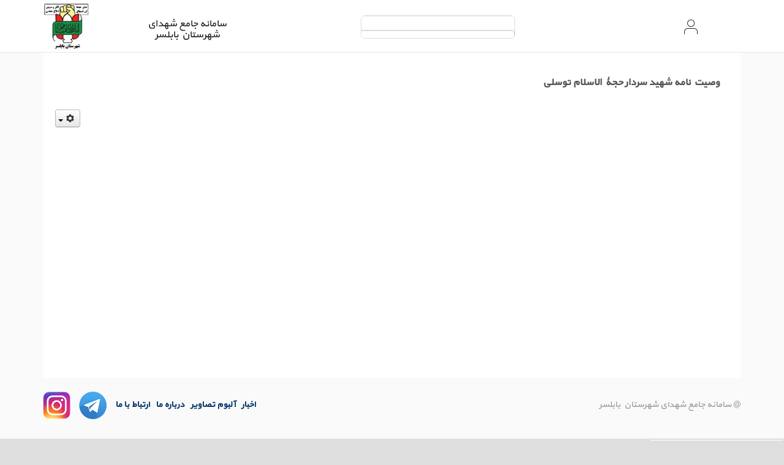

--- FILE ---
content_type: text/html; charset=utf-8
request_url: http://rahrovanekhorshid.ir/pcb/%D8%B2%D9%86%D8%AF%DA%AF%DB%8C-%D9%86%D8%A7%D9%85%D9%87/890-%D9%88%D8%B5%DB%8C%D8%AA-%D9%86%D8%A7%D9%85%D9%87-%D8%B4%D9%87%DB%8C%D8%AF-%D8%B3%D8%B1%D8%AF%D8%A7%D8%B1-%D8%AD%D8%AC%DB%80-%D8%A7%D9%84%D8%A7%D8%B3%D9%84%D8%A7%D9%85-%D8%AA%D9%88%D8%B3%D9%84%DB%8C.html
body_size: 7380
content:
<!DOCTYPE html>
<html xmlns="http://www.w3.org/1999/xhtml" xml:lang="fa-ir" lang="fa-ir" dir="rtl">
<head>
	<meta name="viewport" content="width=device-width, initial-scale=1.0" />
	<base href="http://rahrovanekhorshid.ir/pcb/%D8%B2%D9%86%D8%AF%DA%AF%DB%8C-%D9%86%D8%A7%D9%85%D9%87/890-%D9%88%D8%B5%DB%8C%D8%AA-%D9%86%D8%A7%D9%85%D9%87-%D8%B4%D9%87%DB%8C%D8%AF-%D8%B3%D8%B1%D8%AF%D8%A7%D8%B1-%D8%AD%D8%AC%DB%80-%D8%A7%D9%84%D8%A7%D8%B3%D9%84%D8%A7%D9%85-%D8%AA%D9%88%D8%B3%D9%84%DB%8C.html" />
	<meta http-equiv="content-type" content="text/html; charset=utf-8" />
	<meta name="keywords" content="شهید سردار حجۀ الاسلام توسلی, حجۀ الاسلام توسلی, شهید توسلی , شهیدتوسلی , شهید توسلی  بابلسر, شهید حجۀ الاسلام توسلی بابلسر" />
	<meta name="author" content="خانم فضل الله تبار" />
	<meta name="viewport" content="width=device-width, initial-scale=1.0" />
	<meta name="robots" content="index, follow" />
	<meta name="description" content="شهید سردار حجۀ الاسلام توسلی, حجۀ الاسلام توسلی, شهید توسلی , شهیدتوسلی , شهید توسلی  بابلسر, شهید حجۀ الاسلام توسلی بابلسر" />
	<meta name="generator" content="سامانه جامع شهدای شهرستان بابلسر" />
	<title>وصیت نامه شهید سردار حجۀ الاسلام توسلی - سامانه جامع شهدای شهرستا</title>
	<link href="/templates/shohada_02/css/template.css" rel="stylesheet" type="text/css" />
	<link href="/media/jui/css/bootstrap-rtl.css?95c7744f00d17436822ef6dfed6589c5" rel="stylesheet" type="text/css" />
	<link href="/modules/mod_universal_ajaxlivesearch/cache/98/44b0660beecf6fdc3043d655602e1367.css" rel="stylesheet" type="text/css" />
	<link href="/modules/mod_vertical_menu/cache/92/3ba4b26274f3e234d2fc8870760366e5.css" rel="stylesheet" type="text/css" />
	<style type="text/css">

.noscript div#off-menu_92 dl.level1 dl{
	position: static;
}
.noscript div#off-menu_92 dl.level1 dd.parent{
	height: auto !important;
	display: block;
	visibility: visible;
}

	</style>
	<script src="/plugins/system/offlajnparams/compat/greensock.js" type="text/javascript"></script>
	<script src="/media/jui/js/jquery.min.js?95c7744f00d17436822ef6dfed6589c5" type="text/javascript"></script>
	<script src="/media/jui/js/jquery-noconflict.js?95c7744f00d17436822ef6dfed6589c5" type="text/javascript"></script>
	<script src="/media/jui/js/jquery-migrate.min.js?95c7744f00d17436822ef6dfed6589c5" type="text/javascript"></script>
	<script src="/media/system/js/caption.js?95c7744f00d17436822ef6dfed6589c5" type="text/javascript"></script>
	<script src="/media/jui/js/bootstrap.min.js?95c7744f00d17436822ef6dfed6589c5" type="text/javascript"></script>
	<script src="/plugins/system/maximenuckmobile/assets/maximenuckmobile.js" type="text/javascript"></script>
	<script src="/templates/shohada_02/js/template.js" type="text/javascript"></script>
	<script src="http://rahrovanekhorshid.ir/modules/mod_universal_ajaxlivesearch/engine/dojo.js" type="text/javascript"></script>
	<script src="https://ajax.googleapis.com/ajax/libs/dojo/1.6/dojo/dojo.xd.js" type="text/javascript"></script>
	<script src="/modules/mod_universal_ajaxlivesearch/cache/98/b6f1b013153445024d5d3df2c38ba998.js" type="text/javascript"></script>
	<script src="/modules/mod_vertical_menu/js/perfect-scrollbar.js?v=3.1.201" type="text/javascript"></script>
	<script src="/modules/mod_vertical_menu/js/mod_vertical_menu.js?v=3.1.201" type="text/javascript"></script>
	<script type="text/javascript">
jQuery(window).on('load',  function() {
				new JCaption('img.caption');
			});
	</script>
	<script type="text/javascript">
dojo.addOnLoad(function(){
    document.search = new AJAXSearchelegant({
      id : '98',
      node : dojo.byId('offlajn-ajax-search98'),
      searchForm : dojo.byId('search-form98'),
      textBox : dojo.byId('search-area98'),
      suggestBox : dojo.byId('suggestion-area98'),
      searchButton : dojo.byId('ajax-search-button98'),
      closeButton : dojo.byId('search-area-close98'),
      searchCategories : dojo.byId('search-categories98'),
      productsPerPlugin : 3,
      dynamicResult : '0',
      searchRsWidth : 250,
      searchImageWidth : '60',
      minChars : 2,
      searchBoxCaption : 'جستجو...',
      noResultsTitle : 'هیچ نتیجه ای یافت نشد.',
      noResults : 'برای این کلید واژه هیچ نتیجه ای پیدا نشد.',
      searchFormUrl : '/index.php',
      enableScroll : '1',
      showIntroText: '1',
      scount: '10',
      lang: '',
      stext: 'No results found. Did you mean?',
      moduleId : '98',
      resultAlign : '1',
      targetsearch: '0',
      linktarget: '0',
      keypressWait: '500',
      catChooser : 0,
      searchResult : 1,
      seemoreEnabled : 1,
      seemoreAfter : 30,
      keywordSuggestion : '0',
      seeMoreResults : 'مشاهده نتایج بیشتر...',
      resultsPerPage : '4',
      resultsPadding : '10',
      controllerPrev : 'PREV',
      controllerNext : 'NEXT',
      fullWidth : '1',
      resultImageWidth : '60',
      resultImageHeight : '60',
      showCat : '1',
      voicesearch : '0'
    })
  });</script>
	<script>
document[(_el=document.addEventListener)?'addEventListener':'attachEvent'](_el?'DOMContentLoaded':'onreadystatechange',function(){
	if (!_el && document.readyState != 'complete') return;
	(window.jq183||jQuery)('.noscript').removeClass('noscript');
	window.sm92 = new VerticalSlideMenu({
		id: 92,
		visibility: ["1","1","1","1","1",["0","px"],["10000","px"]],
		parentHref: 0,
		theme: 'clean',
		result: 'نتایج جستجو',
		noResult: 'هیچ نتیجه ای پیدا نشد',
		backItem: 'بازگشت',
		filterDelay: 500,
		filterMinChar: 3,
		navtype: 'tree',
		sidebar: -1,
		popup: 0,
		overlay: 0,
		sidebarUnder: 768,
		width: 340,
		menuIconCorner: 0,
		menuIconX: 0,
		menuIconY: 0,
		hidePopupUnder: 1750,
		siteBg: '#444444',
		effect: 7,
    dur: 400/1000,
		perspective: 0,
		inEase: 'Quad.easeOut'.split('.').reverse().join(''),
		inOrigin: '50% 50% 0',
		inX: 100,
		inUnitX: '%',
    logoUrl: '',
		inCSS: {
			y: 0,
			opacity: 100/100,
			rotationX: 0,
			rotationY: 0,
			rotationZ: 0,
			skewX: 0,
			skewY: 0,
			scaleX: 100/100,
			scaleY: 100/100
		},
		outEase: 'Quad.easeOut'.split('.').reverse().join(''),
		outOrigin: '50% 50% 0',
		outX: -100,
		outUnitX: '%',
		outCSS: {
			y: 0,
			opacity: 100/100,
			rotationX: 0,
			rotationY: 0,
			rotationZ: 0,
			skewX: 0,
			skewY: 0,
			scaleX: 100/100,
			scaleY: 100/100
		},
		anim: {
			perspective: 1000,
			inDur: 300/1000,
			inEase: 'Quad.easeOut'.split('.').reverse().join(''),
			inOrigin: '50% 50% 0',
			inX: -30,
			inUnitX: 'px',
			inCSS: {
				y: 0,
				opacity: 0/100,
				rotationX: 0,
				rotationY: 0,
				rotationZ: 0,
				skewX: 0,
				skewY: 0,
				scaleX: 100/100,
				scaleY: 100/100
			},
			outDur: 300/1000,
			outEase: 'Quad.easeOut'.split('.').reverse().join(''),
			outOrigin: '50% 50% 0',
			outX: 20,
			outUnitX: 'px',
			outCSS: {
				y: 0,
				opacity: 0/100,
				rotationX: 0,
				rotationY: 0,
				rotationZ: 0,
				skewX: 0,
				skewY: 0,
				scaleX: 100/100,
				scaleY: 100/100
			}
		},
		miAnim: 0,
		miDur: 500/1000,
		miShift: 40/1000,
		miEase: 'Quad.easeOut'.split('.').reverse().join(''),
		miX: 40,
		miUnitX: '%',
		miCSS: {
			transformPerspective: 600,
			transformOrigin: '50% 50% 0',
			y: 0,
			opacity: 0/100,
			rotationX: 0,
			rotationY: 0,
			rotationZ: 0,
			skewX: 0,
			skewY: 0,
			scaleX: 100/100,
			scaleY: 100/100
		},
		iconAnim: 0 && 0,
		bgX: 33,
		dropwidth: 250,
		dropspace: 0,
		dropFullHeight: 0,
		dropEvent: 'mouseenter',
		opened: 1,
		autoOpen: 0,
		autoOpenAnim: 1,
		hideBurger: 0
	});
});
</script>
	<script>
document[(_el=document.addEventListener)?'addEventListener':'attachEvent'](_el?'DOMContentLoaded':'onreadystatechange',function(){
	if (!_el && document.readyState != 'complete') return;
	var $ = window.jq183||jQuery, sm = sm92;
	if ($(window).width() > 960) {
$(".menu-icon-cont.sm-btn-210").click(
					function() {
if ($('#off-menu_210').css('width') === '0px') {

//در صورتیکه عرض صفحه نمایش بیشتر از 960 بوده و صفحه اصلی ابعاد خودش رو داشته باشه در حالت کلی این دستورات اجرا شود

//دکمه های صفحه اصلی و فیلتر جستجوی منوها و بخش نمایش اطلاعیه ها نمایش داده شود
$(".sm-filter-cont,.sm-btn-210,.sm-levels,.sm-filter").css({	"display": "block"});

//بخش جستجوی صفحات و اطلاعات آن مخفی شود
$("#offlajn-ajax-search221,.customintro").css({"display": "none"});

// عرض پنجره نمایش اطلاعیه هاو... 340 پیکسل باشد
$("#off-menu_210").css({"width": "340px"});	


				} else{
//حالا اگه دوباره دکمه صفحه اصلی کلیک شود کدهای زیر اجرا شود
//عرض محیط اطلاعیه هاو... صفر شود تا دیده نشود و به آرامی به سمت صفر برود
$("#off-menu_210").css({"width": "0"});	
// محیط نمایش جستجوی صفحات حذف شود
$("#search-area221,.customintro,.sm-filter").css({"display": "none"});
}


				}
			   );






$("body").click(
					function() {
if ($('#off-menu_210').css('width') === '0px') {

				} else{

//در صورتیکه عرض صفحه نمایش بیشتر از 960 بوده و صفحه اصلی ابعاد خودش رو داشته باشه در حالت کلی این دستورات اجرا شود

//دکمه های صفحه اصلی و فیلتر جستجوی منوها و بخش نمایش اطلاعیه ها نمایش داده شود
$(".sm-filter-cont,.sm-btn-210,.sm-levels,.sm-filter").css({	"display": ""});










//حالا اگه دوباره دکمه صفحه اصلی کلیک شود کدهای زیر اجرا شود
//عرض محیط اطلاعیه هاو... صفر شود تا دیده نشود و به آرامی به سمت صفر برود
$("#off-menu_210").css({"width": "0"});	
// محیط نمایش جستجوی صفحات حذف شود
$("#search-area221,.customintro,.sm-filter,#offlajn-ajax-search221").css({"display": "none"});


$("#menursearch,#menuretela").css({"display": "table"});
$("#menursearch,#menuretela").css({"margin-right": "0"});
}


				}
			   );
	}else{
}

});
</script>

				<link href='//fonts.googleapis.com/css?family=Open+Sans' rel='stylesheet' type='text/css' />
		<style type="text/css">
			h1,h2,h3,h4,h5,h6,.site-title{
				font-family: 'Open Sans', sans-serif;
			}
		</style>
				<style type="text/css">
		body.site
		{
			border-top: 3px solid #08C;
			background-color: #F4F6F7		}
		a
		{
			color: #08C;
		}
		.navbar-inner, .nav-list > .active > a, .nav-list > .active > a:hover, .dropdown-menu li > a:hover, .dropdown-menu .active > a, .dropdown-menu .active > a:hover, .nav-pills > .active > a, .nav-pills > .active > a:hover,
		.btn-primary
		{
			background: #08C;
		}
		.navbar-inner
		{
			-moz-box-shadow: 0 1px 3px rgba(0, 0, 0, .25), inset 0 -1px 0 rgba(0, 0, 0, .1), inset 0 30px 10px rgba(0, 0, 0, .2);
			-webkit-box-shadow: 0 1px 3px rgba(0, 0, 0, .25), inset 0 -1px 0 rgba(0, 0, 0, .1), inset 0 30px 10px rgba(0, 0, 0, .2);
			box-shadow: 0 1px 3px rgba(0, 0, 0, .25), inset 0 -1px 0 rgba(0, 0, 0, .1), inset 0 30px 10px rgba(0, 0, 0, .2);
		}
	</style>
		<!--[if lt IE 9]>
		<script src="/media/jui/js/html5.js"></script>
	<![endif]-->
</head>

<body class="site com_content view-article no-layout no-task itemid-143 rtl">

	<!-- Body -->
	<div class="body">
		<div class="container">
			<!-- Header -->
			<header class="header" role="banner">
				<div class="header-inner clearfix">
					<a class="brand pull-left" href="/">
						<span class="site-title" title="سامانه جامع شهدای شهرستان بابلسر">سامانه جامع شهدای شهرستان بابلسر</span>											</a>
					<div class="header-search pull-right">
						
					</div>
				</div>
			</header>
							<nav class="navigation" role="navigation">
					<div class="navbar pull-left">
						<a class="btn btn-navbar collapsed" data-toggle="collapse" data-target=".nav-collapse">
							<span class="icon-bar"></span>
							<span class="icon-bar"></span>
							<span class="icon-bar"></span>
						</a>
					</div>
					<div class="nav-collapse">
						

<div class="custom header01"  >
	<!-- START: Articles Anywhere --><div id="he001" style="max-width: 1140px; margin: auto;">
<div id="hel" style="float: left; width: 300px; max-width: 1140px; margin: auto;">
<div id="hel_logo" style="float: left;"><a href="/"><img style="margin-top: -5px;" src="/images/shohada/logo2.png" alt="logo2" width="77" height="90"></a></div>
<div id="hel_text" style="float: right; margin-top: 30px;">
<div style="font-size: 16px; text-align: center;"><a href="/">سامانه جامع شهدای</a></div>
<div style="font-size: 16px; text-align: center;"><a href="/">شهرستان بابلسر</a></div>
</div>
</div>
<div id="hec" style="float: left; width: calc(100% - 450px);"><!-- START: Modules Anywhere -->
<div id="offlajn-ajax-search98" class="">
  <div class="offlajn-ajax-search-container">
    <form id="search-form98" action="/component/search/" method="get" onsubmit="return false;">
    <div class="offlajn-ajax-search-inner">
                <input type="text" name="searchword" id="search-area98" value="" autocomplete="off">
        <input type="text" tabindex="-1" name="searchwordsugg" id="suggestion-area98" value="" autocomplete="off">
        <input type="hidden" name="option" value="com_search">
              <div id="search-area-close98"></div>
      <div id="ajax-search-button98"><div class="magnifier"></div></div>
      <div class="ajax-clear"></div>
    </div>
  </form>
  <div class="ajax-clear"></div>
  </div>
    </div>
<div class="ajax-clear"></div>
<svg style="position:absolute" height="0" width="0"><filter id="searchblur"><fegaussianblur in="SourceGraphic" stddeviation="3"></fegaussianblur></filter></svg>
<!-- END: Modules Anywhere --></div>
<div id="hermenu" style="float: right; width: 50px; margin-top: 20px;"><!-- START: Modules Anywhere --><div class="noscript">
	<nav id="off-menu_92" class="off-menu_92 sm-menu ">
            <div class="sm-filter-cont">
    <input class="sm-filter" type="text" placeholder="جستجو در منوها">
		<div class="sm-reset"></div>
  </div>
    <div class="sm-levels">
    <div class="sm-level level1"><dl class="level1">
  <dt class="level1 off-nav-151 notparent first">
        <div class="inner">
      <div class="link"><a data-text="صفحه اصلی" href="http://rahrovanekhorshid.ir/">صفحه اصلی</a></div>
          </div>
  </dt>
  <dd class="level1 off-nav-151 notparent first">
      </dd>
    <dt class="level1 off-nav-149 notparent">
        <div class="inner">
      <div class="link"><a data-text="اطلاعیه های مهم" href="/%D8%A7%D8%B7%D9%84%D8%A7%D8%B9%DB%8C%D9%87-%D9%87%D8%A7.html">اطلاعیه های مهم</a></div>
          </div>
  </dt>
  <dd class="level1 off-nav-149 notparent">
      </dd>
    <dt class="level1 off-nav-166 notparent">
        <div class="inner">
      <div class="link"><a data-text="اخبار" href="/%D8%A7%D8%AE%D8%A8%D8%A7%D8%B1-2.html">اخبار</a></div>
          </div>
  </dt>
  <dd class="level1 off-nav-166 notparent">
      </dd>
    <dt class="level1 off-nav-165 parent">
        <div class="inner">
      <div class="link"><a data-text="دایرة المعارف شهدا" href="/pcb.html">دایرة المعارف شهدا</a></div>
          </div>
  </dt>
  <dd class="level1 off-nav-165 parent">
    <div class="sm-level level2"><dl class="level2">
  <dt class="level2 off-nav-142 notparent first">
        <div class="inner">
      <div class="link"><a data-text="مشخصات شهدا" href="/pcb/%D9%85%D8%B4%D8%AE%D8%B5%D8%A7%D8%AA-%D8%B4%D9%87%D8%AF%D8%A7.html">مشخصات شهدا</a></div>
          </div>
  </dt>
  <dd class="level2 off-nav-142 notparent first">
      </dd>
    <dt class="level2 off-nav-143 notparent opened active">
        <div class="inner">
      <div class="link"><a data-text="زندگی نامه -وصیت نامه ی شهدا" href="/pcb/%D8%B2%D9%86%D8%AF%DA%AF%DB%8C-%D9%86%D8%A7%D9%85%D9%87.html">زندگی نامه -وصیت نامه ی شهدا</a></div>
          </div>
  </dt>
  <dd class="level2 off-nav-143 notparent opened active">
      </dd>
    <dt class="level2 off-nav-144 notparent">
        <div class="inner">
      <div class="link"><a data-text="خاطرات شهدا" href="/pcb/%D8%AE%D8%A7%D8%B7%D8%B1%D8%A7%D8%AA-%D8%B4%D9%87%D8%AF%D8%A7.html">خاطرات شهدا</a></div>
          </div>
  </dt>
  <dd class="level2 off-nav-144 notparent">
      </dd>
    <dt class="level2 off-nav-167 notparent">
        <div class="inner">
      <div class="link"><a data-text="محتوای صوتی و تصویری" href="/pcb/%D9%85%D8%AD%D8%AA%D9%88%D8%A7%DB%8C-%D8%B5%D9%88%D8%AA%DB%8C-%D9%88-%D8%AA%D8%B5%D9%88%DB%8C%D8%B1%DB%8C.html">محتوای صوتی و تصویری</a></div>
          </div>
  </dt>
  <dd class="level2 off-nav-167 notparent">
      </dd>
    <dt class="level2 off-nav-168 notparent">
        <div class="inner">
      <div class="link"><a data-text="آلبوم تصاویر" href="/pcb/%D8%A2%D9%84%D8%A8%D9%88%D9%85-%D8%AA%D8%B5%D8%A7%D9%88%DB%8C%D8%B1.html">آلبوم تصاویر</a></div>
          </div>
  </dt>
  <dd class="level2 off-nav-168 notparent">
      </dd>
                </dl></div></dd>  <dt class="level1 off-nav-138 notparent">
        <div class="inner">
      <div class="link"><a data-text="چند رسانه ای" href="/ab.html">چند رسانه ای</a></div>
          </div>
  </dt>
  <dd class="level1 off-nav-138 notparent">
      </dd>
    <dt class="level1 off-nav-150 notparent">
        <div class="inner">
      <div class="link"><a data-text="پژوهش" href="/%D9%BE%DA%98%D9%88%D9%87%D8%B4.html">پژوهش</a></div>
          </div>
  </dt>
  <dd class="level1 off-nav-150 notparent">
      </dd>
    <dt class="level1 off-nav-141 notparent">
        <div class="inner">
      <div class="link"><a data-text="یادواره ها" href="/his.html">یادواره ها</a></div>
          </div>
  </dt>
  <dd class="level1 off-nav-141 notparent">
      </dd>
    <dt class="level1 off-nav-172 notparent">
        <div class="inner">
      <div class="link"><a data-text="رهروان خورشید" href="/%D8%B1%D9%87%D8%B1%D9%88%D8%A7%D9%86-%D8%AE%D9%88%D8%B1%D8%B4%DB%8C%D8%AF.html">رهروان خورشید</a></div>
          </div>
  </dt>
  <dd class="level1 off-nav-172 notparent">
      </dd>
    <dt class="level1 off-nav-139 notparent">
        <div class="inner">
      <div class="link"><a data-text="ارتباط با ما" href="/%D8%A7%D8%B1%D8%AA%D8%A8%D8%A7%D8%B7-%D8%A8%D8%A7-%D9%85%D8%A7.html">ارتباط با ما</a></div>
          </div>
  </dt>
  <dd class="level1 off-nav-139 notparent">
      </dd>
            </dl></div>
    </div>
</nav></div>
<!-- END: Modules Anywhere --></div>
<div id="hermenu_p" style="float: right; width: 30px; margin-top: 30px; margin-right: 20px;"><a href="/ورود.html"><img src="/images/mainpics/pro02.png" alt="pro02"></a></div>
<div id="mobsear" style="float: right; width: 30px; margin-top: 30px; margin-right: 20px;"><a href="/se.html"><img src="/images/mainpics/f_sear.png" alt="f sear"></a></div>
 </div><!-- END: Articles Anywhere --></div>

					</div>
				</nav>
						
			<div class="row-fluid">
								<main id="content" role="main" class="span12">
					<!-- Begin Content -->
					
					<div id="system-message-container">
	</div>

					<div class="item-page" itemscope itemtype="https://schema.org/Article">
	<meta itemprop="inLanguage" content="fa-IR" />
	
		
			<div class="page-header">
					<h2 itemprop="headline">
				وصیت نامه شهید سردار حجۀ الاسلام توسلی			</h2>
									</div>
							
<div class="icons">
	
					<div class="btn-group pull-right">
				<button class="btn dropdown-toggle" type="button" id="dropdownMenuButton-890" aria-label="ابزار کاربر"
				data-toggle="dropdown" aria-haspopup="true" aria-expanded="false">
					<span class="icon-cog" aria-hidden="true"></span>
					<span class="caret" aria-hidden="true"></span>
				</button>
								<ul class="dropdown-menu" aria-labelledby="dropdownMenuButton-890">
											<li class="print-icon"> <a href="/pcb/زندگی-نامه/890-وصیت-نامه-شهید-سردار-حجۀ-الاسلام-توسلی.html?tmpl=component&amp;print=1" title="چاپ مقاله < وصیت نامه شهید سردار حجۀ الاسلام توسلی >" onclick="window.open(this.href,'win2','status=no,toolbar=no,scrollbars=yes,titlebar=no,menubar=no,resizable=yes,width=640,height=480,directories=no,location=no'); return false;" rel="nofollow">			<span class="icon-print" aria-hidden="true"></span>
		چاپ	</a> </li>
																			</ul>
			</div>
		
	</div>
			
		
						<dl class="article-info muted">

		
			<dt class="article-info-term">
							</dt>

			
			
			
			
										<dd class="published">
				<span class="icon-calendar" aria-hidden="true"></span>
				<time datetime="2020-02-01T09:51:21+00:00" itemprop="datePublished">
					انتشار 12 بهمن 1398				</time>
			</dd>			
		
					
			
										<dd class="hits">
					<span class="icon-eye-open" aria-hidden="true"></span>
					<meta itemprop="interactionCount" content="UserPageVisits:419" />
					بازدید: 419			</dd>						</dl>
	
	
		
							<div itemprop="articleBody">
		 	</div>

	
									</div>

					
					<!-- End Content -->
				</main>
							</div>
		</div>
	</div>
	<!-- Footer -->
	<footer class="footer" role="contentinfo">
		<div class="container">
			<hr />
			

<div class="custom footer001"  >
	<!-- START: Articles Anywhere --><div style="max-width: 1140px; margin: 20px auto; font-size: 14px; font-weight: bold; height: 30px; color: #003569; line-height: 50px;">
<div style="float: right; color: #999; font-weight: normal; margin-bottom: 30px;">@ سامانه جامع شهدای شهرستان بابلسر</div>
<div>
<div style="float: left;"><img src="/images/mainpics/insta.png" alt="insta" width="45" height="45"></div>
<div style="float: left; margin-left: 10px;"><img src="/images/mainpics/tel.png" alt="tel" width="53" height="45"></div>
<div style="float: left; margin-left: 10px;"><a>ارتباط با ما</a></div>
<div style="float: left; ;margin-left: 10px;">درباره ما</div>
<div style="float: left; ;margin-left: 10px;"><a>آلبوم تصاویر</a></div>
<div style="float: left; ;margin-left: 10px;">اخبار</div>
<div style="float: left; ;margin-left: 10px;"></div>
</div>
</div><!-- END: Articles Anywhere --></div>


<div class="custom footer002"  >
	<table id="fo_t01" style="width: 100%; height: 45px;" border="0" cellspacing="0" cellpadding="0">
<tbody>
<tr>
<td style="text-align: center;"><a href="/"><img style="display: block; margin-left: auto; margin-right: auto;" src="/images/mainpics/lo_f/f_h02.png" alt="f h02" width="27" height="27" /></a></td>
<td><a href="/pcb/زندگی-نامه.html"><img style="display: block; margin-left: auto; margin-right: auto;" src="/images/mainpics/lo_f/kh-jour.png" alt="kh jour" width="27" height="27" /></a></td>
<td><a href="/pcb/آلبوم-تصاویر.html"><img style="display: block; margin-left: auto; margin-right: auto;" src="/images/g2.png" alt="g2" width="38" height="38" /></a></td>
<td><a href="/ارتباط-با-ما.html"><img style="display: block; margin-left: auto; margin-right: auto;" src="/images/us.png" alt="us" width="43" height="43" /></a></td>
<td><a href="/ورود.html"><img style="display: block; margin-left: auto; margin-right: auto;" src="/images/mainpics/lo_f/f_pro3.png" alt="f pro3" width="27" height="26" /></a></td>
</tr>
</tbody>
</table></div>

			<p class="pull-right">
				<a href="#top" id="back-top">
					TPL_PROTOSTAR_BACKTOTOP				</a>
			</p>
			<p>
				&copy; 2026 سامانه جامع شهدای شهرستان بابلسر			</p>
		</div>
	</footer>
	
</body>
</html>
